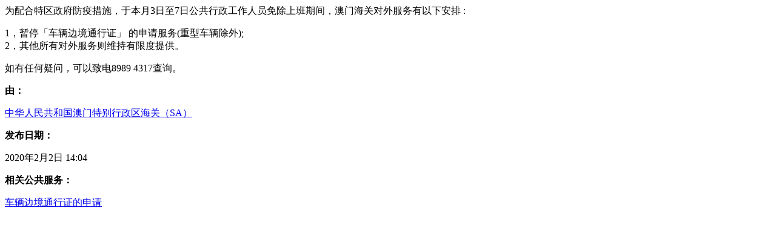

--- FILE ---
content_type: text/html; charset=UTF-8
request_url: https://www.customs.gov.mo/post.html?id=8812
body_size: 725
content:
<p>为配合特区政府防疫措施，于本月3日至7日公共行政工作人员免除上班期间，澳门海关对外服务有以下安排 :</p>
<p>1，暂停「车辆边境通行证」 的申请服务(重型车辆除外);<br />
2，其他所有对外服务则维持有限度提供。</p>
<p>如有任何疑问，可以致电8989 4317查询。</p>
<p><strong>由：</strong></p>
<p><a href="https://www.gov.mo/zh-hant/entity-page/entity-385/">中华人民共和国澳门特别行政区海关（SA）</a></p>
<p><strong>发布日期：</strong></p>
<p>2020年2月2日 14:04</p>
<p><strong>相关公共服务：</strong></p>
<p><a href="https://www.gov.mo/zh-hant/services/ps-1455/">车辆边境通行证的申请</a></p>
